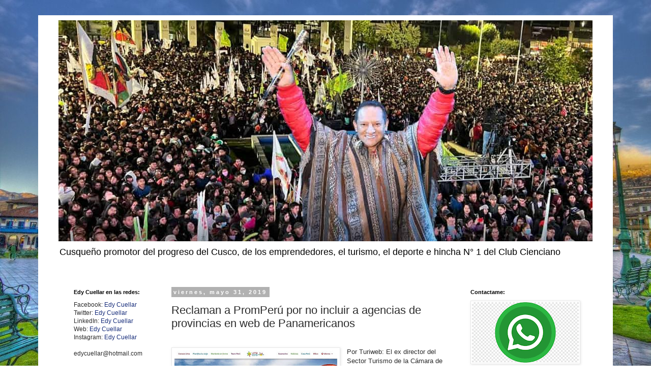

--- FILE ---
content_type: text/html; charset=UTF-8
request_url: https://www.edycuellar.com/2019/05/reclaman-promperu-por-no-incluir.html
body_size: 14702
content:
<!DOCTYPE html>
<html class='v2' dir='ltr' lang='es-419'>
<head>
<link href='https://www.blogger.com/static/v1/widgets/335934321-css_bundle_v2.css' rel='stylesheet' type='text/css'/>
<meta content='width=1100' name='viewport'/>
<meta content='text/html; charset=UTF-8' http-equiv='Content-Type'/>
<meta content='blogger' name='generator'/>
<link href='https://www.edycuellar.com/favicon.ico' rel='icon' type='image/x-icon'/>
<link href='https://www.edycuellar.com/2019/05/reclaman-promperu-por-no-incluir.html' rel='canonical'/>
<link rel="alternate" type="application/atom+xml" title="Edy Cuellar Margholt - Atom" href="https://www.edycuellar.com/feeds/posts/default" />
<link rel="alternate" type="application/rss+xml" title="Edy Cuellar Margholt - RSS" href="https://www.edycuellar.com/feeds/posts/default?alt=rss" />
<link rel="service.post" type="application/atom+xml" title="Edy Cuellar Margholt - Atom" href="https://www.blogger.com/feeds/6983640/posts/default" />

<link rel="alternate" type="application/atom+xml" title="Edy Cuellar Margholt - Atom" href="https://www.edycuellar.com/feeds/4952067780795664705/comments/default" />
<!--Can't find substitution for tag [blog.ieCssRetrofitLinks]-->
<link href='https://blogger.googleusercontent.com/img/b/R29vZ2xl/AVvXsEhVqXZrBRgvQxaSUl-UX3ohRC6zU0wiGcVD1ucej8xInREGVdM0SGXhD-XVvvm2NqwLK0RfeUtP3yeoKeM1tzDrhIWBYGrLBq5DCrsy1Bz-PXa2HBDx9ilj0NEUl-zdw-UjjT-0ug/s320/promperu-panamericanos-310519.jpg' rel='image_src'/>
<meta content='https://www.edycuellar.com/2019/05/reclaman-promperu-por-no-incluir.html' property='og:url'/>
<meta content='Reclaman a PromPerú por no incluir a agencias de provincias en web de Panamericanos' property='og:title'/>
<meta content='Licenciado en Administración de Empresas, Emprendedor de Negocios On-Line Promotor del Turismo al Perú CEO Agencia de Viajes Machu Picchu Travel' property='og:description'/>
<meta content='https://blogger.googleusercontent.com/img/b/R29vZ2xl/AVvXsEhVqXZrBRgvQxaSUl-UX3ohRC6zU0wiGcVD1ucej8xInREGVdM0SGXhD-XVvvm2NqwLK0RfeUtP3yeoKeM1tzDrhIWBYGrLBq5DCrsy1Bz-PXa2HBDx9ilj0NEUl-zdw-UjjT-0ug/w1200-h630-p-k-no-nu/promperu-panamericanos-310519.jpg' property='og:image'/>
<title>Edy Cuellar Margholt: Reclaman a PromPerú por no incluir a agencias de provincias en web de Panamericanos</title>
<style id='page-skin-1' type='text/css'><!--
/*
-----------------------------------------------
Blogger Template Style
Name:     Simple
Designer: Blogger
URL:      www.blogger.com
----------------------------------------------- */
/* Content
----------------------------------------------- */
body {
font: normal normal 12px 'Trebuchet MS', Trebuchet, Verdana, sans-serif;
color: #2c2c2c;
background: #ffffff url(//3.bp.blogspot.com/-anGkMZYjvk8/V4F7ye5OLHI/AAAAAAAACP8/BqygVCd6l9QQUd4imI6afjqXJL3hjM7ggCK4B/s0/cusco.jpg) repeat scroll top right;
padding: 0 0 0 0;
}
html body .region-inner {
min-width: 0;
max-width: 100%;
width: auto;
}
h2 {
font-size: 22px;
}
a:link {
text-decoration:none;
color: #162c7a;
}
a:visited {
text-decoration:none;
color: #737373;
}
a:hover {
text-decoration:underline;
color: #1434ff;
}
.body-fauxcolumn-outer .fauxcolumn-inner {
background: transparent none repeat scroll top left;
_background-image: none;
}
.body-fauxcolumn-outer .cap-top {
position: absolute;
z-index: 1;
height: 400px;
width: 100%;
}
.body-fauxcolumn-outer .cap-top .cap-left {
width: 100%;
background: transparent none repeat-x scroll top left;
_background-image: none;
}
.content-outer {
-moz-box-shadow: 0 0 0 rgba(0, 0, 0, .15);
-webkit-box-shadow: 0 0 0 rgba(0, 0, 0, .15);
-goog-ms-box-shadow: 0 0 0 #333333;
box-shadow: 0 0 0 rgba(0, 0, 0, .15);
margin-bottom: 1px;
}
.content-inner {
padding: 10px 40px;
}
.content-inner {
background-color: #ffffff;
}
/* Header
----------------------------------------------- */
.header-outer {
background: rgba(0, 0, 0, 0) none repeat-x scroll 0 -400px;
_background-image: none;
}
.Header h1 {
font: normal normal 40px 'Trebuchet MS',Trebuchet,Verdana,sans-serif;
color: #000000;
text-shadow: 0 0 0 rgba(0, 0, 0, .2);
}
.Header h1 a {
color: #000000;
}
.Header .description {
font-size: 18px;
color: #000000;
}
.header-inner .Header .titlewrapper {
padding: 22px 0;
}
.header-inner .Header .descriptionwrapper {
padding: 0 0;
}
/* Tabs
----------------------------------------------- */
.tabs-inner .section:first-child {
border-top: 0 solid #d6d6d6;
}
.tabs-inner .section:first-child ul {
margin-top: -1px;
border-top: 1px solid #d6d6d6;
border-left: 1px solid #d6d6d6;
border-right: 1px solid #d6d6d6;
}
.tabs-inner .widget ul {
background: rgba(0, 0, 0, 0) none repeat-x scroll 0 -800px;
_background-image: none;
border-bottom: 1px solid #d6d6d6;
margin-top: 0;
margin-left: -30px;
margin-right: -30px;
}
.tabs-inner .widget li a {
display: inline-block;
padding: .6em 1em;
font: normal normal 12px 'Trebuchet MS', Trebuchet, Verdana, sans-serif;
color: #000000;
border-left: 1px solid #ffffff;
border-right: 1px solid #d6d6d6;
}
.tabs-inner .widget li:first-child a {
border-left: none;
}
.tabs-inner .widget li.selected a, .tabs-inner .widget li a:hover {
color: #000000;
background-color: #e8e8e8;
text-decoration: none;
}
/* Columns
----------------------------------------------- */
.main-outer {
border-top: 0 solid rgba(0, 0, 0, 0);
}
.fauxcolumn-left-outer .fauxcolumn-inner {
border-right: 1px solid rgba(0, 0, 0, 0);
}
.fauxcolumn-right-outer .fauxcolumn-inner {
border-left: 1px solid rgba(0, 0, 0, 0);
}
/* Headings
----------------------------------------------- */
div.widget > h2,
div.widget h2.title {
margin: 0 0 1em 0;
font: normal bold 11px 'Trebuchet MS',Trebuchet,Verdana,sans-serif;
color: #000000;
}
/* Widgets
----------------------------------------------- */
.widget .zippy {
color: #898989;
text-shadow: 2px 2px 1px rgba(0, 0, 0, .1);
}
.widget .popular-posts ul {
list-style: none;
}
/* Posts
----------------------------------------------- */
h2.date-header {
font: normal bold 11px Arial, Tahoma, Helvetica, FreeSans, sans-serif;
}
.date-header span {
background-color: #b1b1b1;
color: #ffffff;
padding: 0.4em;
letter-spacing: 3px;
margin: inherit;
}
.main-inner {
padding-top: 35px;
padding-bottom: 65px;
}
.main-inner .column-center-inner {
padding: 0 0;
}
.main-inner .column-center-inner .section {
margin: 0 1em;
}
.post {
margin: 0 0 45px 0;
}
h3.post-title, .comments h4 {
font: normal normal 22px 'Trebuchet MS',Trebuchet,Verdana,sans-serif;
margin: .75em 0 0;
}
.post-body {
font-size: 110%;
line-height: 1.4;
position: relative;
}
.post-body img, .post-body .tr-caption-container, .Profile img, .Image img,
.BlogList .item-thumbnail img {
padding: 2px;
background: #ffffff;
border: 1px solid #e8e8e8;
-moz-box-shadow: 1px 1px 5px rgba(0, 0, 0, .1);
-webkit-box-shadow: 1px 1px 5px rgba(0, 0, 0, .1);
box-shadow: 1px 1px 5px rgba(0, 0, 0, .1);
}
.post-body img, .post-body .tr-caption-container {
padding: 5px;
}
.post-body .tr-caption-container {
color: #666666;
}
.post-body .tr-caption-container img {
padding: 0;
background: transparent;
border: none;
-moz-box-shadow: 0 0 0 rgba(0, 0, 0, .1);
-webkit-box-shadow: 0 0 0 rgba(0, 0, 0, .1);
box-shadow: 0 0 0 rgba(0, 0, 0, .1);
}
.post-header {
margin: 0 0 1.5em;
line-height: 1.6;
font-size: 90%;
}
.post-footer {
margin: 20px -2px 0;
padding: 5px 10px;
color: #2c2c2c;
background-color: #e8e8e8;
border-bottom: 1px solid #e8e8e8;
line-height: 1.6;
font-size: 90%;
}
#comments .comment-author {
padding-top: 1.5em;
border-top: 1px solid rgba(0, 0, 0, 0);
background-position: 0 1.5em;
}
#comments .comment-author:first-child {
padding-top: 0;
border-top: none;
}
.avatar-image-container {
margin: .2em 0 0;
}
#comments .avatar-image-container img {
border: 1px solid #e8e8e8;
}
/* Comments
----------------------------------------------- */
.comments .comments-content .icon.blog-author {
background-repeat: no-repeat;
background-image: url([data-uri]);
}
.comments .comments-content .loadmore a {
border-top: 1px solid #898989;
border-bottom: 1px solid #898989;
}
.comments .comment-thread.inline-thread {
background-color: #e8e8e8;
}
.comments .continue {
border-top: 2px solid #898989;
}
/* Accents
---------------------------------------------- */
.section-columns td.columns-cell {
border-left: 1px solid rgba(0, 0, 0, 0);
}
.blog-pager {
background: transparent url(https://resources.blogblog.com/blogblog/data/1kt/simple/paging_dot.png) repeat-x scroll top center;
}
.blog-pager-older-link, .home-link,
.blog-pager-newer-link {
background-color: #ffffff;
padding: 5px;
}
.footer-outer {
border-top: 1px dashed #bbbbbb;
}
/* Mobile
----------------------------------------------- */
body.mobile  {
background-size: auto;
}
.mobile .body-fauxcolumn-outer {
background: transparent none repeat scroll top left;
}
.mobile .body-fauxcolumn-outer .cap-top {
background-size: 100% auto;
}
.mobile .content-outer {
-webkit-box-shadow: 0 0 3px rgba(0, 0, 0, .15);
box-shadow: 0 0 3px rgba(0, 0, 0, .15);
}
.mobile .tabs-inner .widget ul {
margin-left: 0;
margin-right: 0;
}
.mobile .post {
margin: 0;
}
.mobile .main-inner .column-center-inner .section {
margin: 0;
}
.mobile .date-header span {
padding: 0.1em 10px;
margin: 0 -10px;
}
.mobile h3.post-title {
margin: 0;
}
.mobile .blog-pager {
background: transparent none no-repeat scroll top center;
}
.mobile .footer-outer {
border-top: none;
}
.mobile .main-inner, .mobile .footer-inner {
background-color: #ffffff;
}
.mobile-index-contents {
color: #2c2c2c;
}
.mobile-link-button {
background-color: #162c7a;
}
.mobile-link-button a:link, .mobile-link-button a:visited {
color: #ffffff;
}
.mobile .tabs-inner .section:first-child {
border-top: none;
}
.mobile .tabs-inner .PageList .widget-content {
background-color: #e8e8e8;
color: #000000;
border-top: 1px solid #d6d6d6;
border-bottom: 1px solid #d6d6d6;
}
.mobile .tabs-inner .PageList .widget-content .pagelist-arrow {
border-left: 1px solid #d6d6d6;
}

--></style>
<style id='template-skin-1' type='text/css'><!--
body {
min-width: 1130px;
}
.content-outer, .content-fauxcolumn-outer, .region-inner {
min-width: 1130px;
max-width: 1130px;
_width: 1130px;
}
.main-inner .columns {
padding-left: 210px;
padding-right: 270px;
}
.main-inner .fauxcolumn-center-outer {
left: 210px;
right: 270px;
/* IE6 does not respect left and right together */
_width: expression(this.parentNode.offsetWidth -
parseInt("210px") -
parseInt("270px") + 'px');
}
.main-inner .fauxcolumn-left-outer {
width: 210px;
}
.main-inner .fauxcolumn-right-outer {
width: 270px;
}
.main-inner .column-left-outer {
width: 210px;
right: 100%;
margin-left: -210px;
}
.main-inner .column-right-outer {
width: 270px;
margin-right: -270px;
}
#layout {
min-width: 0;
}
#layout .content-outer {
min-width: 0;
width: 800px;
}
#layout .region-inner {
min-width: 0;
width: auto;
}
body#layout div.add_widget {
padding: 8px;
}
body#layout div.add_widget a {
margin-left: 32px;
}
--></style>
<style>
    body {background-image:url(\/\/3.bp.blogspot.com\/-anGkMZYjvk8\/V4F7ye5OLHI\/AAAAAAAACP8\/BqygVCd6l9QQUd4imI6afjqXJL3hjM7ggCK4B\/s0\/cusco.jpg);}
    
@media (max-width: 200px) { body {background-image:url(\/\/3.bp.blogspot.com\/-anGkMZYjvk8\/V4F7ye5OLHI\/AAAAAAAACP8\/BqygVCd6l9QQUd4imI6afjqXJL3hjM7ggCK4B\/w200\/cusco.jpg);}}
@media (max-width: 400px) and (min-width: 201px) { body {background-image:url(\/\/3.bp.blogspot.com\/-anGkMZYjvk8\/V4F7ye5OLHI\/AAAAAAAACP8\/BqygVCd6l9QQUd4imI6afjqXJL3hjM7ggCK4B\/w400\/cusco.jpg);}}
@media (max-width: 800px) and (min-width: 401px) { body {background-image:url(\/\/3.bp.blogspot.com\/-anGkMZYjvk8\/V4F7ye5OLHI\/AAAAAAAACP8\/BqygVCd6l9QQUd4imI6afjqXJL3hjM7ggCK4B\/w800\/cusco.jpg);}}
@media (max-width: 1200px) and (min-width: 801px) { body {background-image:url(\/\/3.bp.blogspot.com\/-anGkMZYjvk8\/V4F7ye5OLHI\/AAAAAAAACP8\/BqygVCd6l9QQUd4imI6afjqXJL3hjM7ggCK4B\/w1200\/cusco.jpg);}}
/* Last tag covers anything over one higher than the previous max-size cap. */
@media (min-width: 1201px) { body {background-image:url(\/\/3.bp.blogspot.com\/-anGkMZYjvk8\/V4F7ye5OLHI\/AAAAAAAACP8\/BqygVCd6l9QQUd4imI6afjqXJL3hjM7ggCK4B\/w1600\/cusco.jpg);}}
  </style>
<link href='https://www.blogger.com/dyn-css/authorization.css?targetBlogID=6983640&amp;zx=a8e785b8-6dd3-4f01-94cf-0e93545d7261' media='none' onload='if(media!=&#39;all&#39;)media=&#39;all&#39;' rel='stylesheet'/><noscript><link href='https://www.blogger.com/dyn-css/authorization.css?targetBlogID=6983640&amp;zx=a8e785b8-6dd3-4f01-94cf-0e93545d7261' rel='stylesheet'/></noscript>
<meta name='google-adsense-platform-account' content='ca-host-pub-1556223355139109'/>
<meta name='google-adsense-platform-domain' content='blogspot.com'/>

</head>
<body class='loading variant-simplysimple'>
<div class='navbar no-items section' id='navbar' name='NavBar '>
</div>
<div class='body-fauxcolumns'>
<div class='fauxcolumn-outer body-fauxcolumn-outer'>
<div class='cap-top'>
<div class='cap-left'></div>
<div class='cap-right'></div>
</div>
<div class='fauxborder-left'>
<div class='fauxborder-right'></div>
<div class='fauxcolumn-inner'>
</div>
</div>
<div class='cap-bottom'>
<div class='cap-left'></div>
<div class='cap-right'></div>
</div>
</div>
</div>
<div class='content'>
<div class='content-fauxcolumns'>
<div class='fauxcolumn-outer content-fauxcolumn-outer'>
<div class='cap-top'>
<div class='cap-left'></div>
<div class='cap-right'></div>
</div>
<div class='fauxborder-left'>
<div class='fauxborder-right'></div>
<div class='fauxcolumn-inner'>
</div>
</div>
<div class='cap-bottom'>
<div class='cap-left'></div>
<div class='cap-right'></div>
</div>
</div>
</div>
<div class='content-outer'>
<div class='content-cap-top cap-top'>
<div class='cap-left'></div>
<div class='cap-right'></div>
</div>
<div class='fauxborder-left content-fauxborder-left'>
<div class='fauxborder-right content-fauxborder-right'></div>
<div class='content-inner'>
<header>
<div class='header-outer'>
<div class='header-cap-top cap-top'>
<div class='cap-left'></div>
<div class='cap-right'></div>
</div>
<div class='fauxborder-left header-fauxborder-left'>
<div class='fauxborder-right header-fauxborder-right'></div>
<div class='region-inner header-inner'>
<div class='header section' id='header' name='Encabezado'><div class='widget Header' data-version='1' id='Header1'>
<div id='header-inner'>
<a href='https://www.edycuellar.com/' style='display: block'>
<img alt='Edy Cuellar Margholt' height='435px; ' id='Header1_headerimg' src='https://blogger.googleusercontent.com/img/a/AVvXsEia-UyZInDZ9Sv4g_lKwto-oSSGFAoRf1ITt2UaFM6_JaDSkodceigqnr8imP50deuEoo7pMxS7vkR6fu6PAuPC39iTcSN0T_Y6sSCPo6gcOYSS_rVyBcHF89KOpUeEaRjNB56A3A2bG_bR8UHIe8_Qb8_6Ht9Bwg3JLhbSoUxgfGuPQTf2tkG8DA=s1280' style='display: block' width='1280px; '/>
</a>
<div class='descriptionwrapper'>
<p class='description'><span>Cusqueño promotor del progreso del Cusco, de los emprendedores, el turismo, el deporte e hincha N&#176; 1 del Club Cienciano</span></p>
</div>
</div>
</div></div>
</div>
</div>
<div class='header-cap-bottom cap-bottom'>
<div class='cap-left'></div>
<div class='cap-right'></div>
</div>
</div>
</header>
<div class='tabs-outer'>
<div class='tabs-cap-top cap-top'>
<div class='cap-left'></div>
<div class='cap-right'></div>
</div>
<div class='fauxborder-left tabs-fauxborder-left'>
<div class='fauxborder-right tabs-fauxborder-right'></div>
<div class='region-inner tabs-inner'>
<div class='tabs no-items section' id='crosscol' name='Todas las columnas'></div>
<div class='tabs no-items section' id='crosscol-overflow' name='Cross-Column 2'></div>
</div>
</div>
<div class='tabs-cap-bottom cap-bottom'>
<div class='cap-left'></div>
<div class='cap-right'></div>
</div>
</div>
<div class='main-outer'>
<div class='main-cap-top cap-top'>
<div class='cap-left'></div>
<div class='cap-right'></div>
</div>
<div class='fauxborder-left main-fauxborder-left'>
<div class='fauxborder-right main-fauxborder-right'></div>
<div class='region-inner main-inner'>
<div class='columns fauxcolumns'>
<div class='fauxcolumn-outer fauxcolumn-center-outer'>
<div class='cap-top'>
<div class='cap-left'></div>
<div class='cap-right'></div>
</div>
<div class='fauxborder-left'>
<div class='fauxborder-right'></div>
<div class='fauxcolumn-inner'>
</div>
</div>
<div class='cap-bottom'>
<div class='cap-left'></div>
<div class='cap-right'></div>
</div>
</div>
<div class='fauxcolumn-outer fauxcolumn-left-outer'>
<div class='cap-top'>
<div class='cap-left'></div>
<div class='cap-right'></div>
</div>
<div class='fauxborder-left'>
<div class='fauxborder-right'></div>
<div class='fauxcolumn-inner'>
</div>
</div>
<div class='cap-bottom'>
<div class='cap-left'></div>
<div class='cap-right'></div>
</div>
</div>
<div class='fauxcolumn-outer fauxcolumn-right-outer'>
<div class='cap-top'>
<div class='cap-left'></div>
<div class='cap-right'></div>
</div>
<div class='fauxborder-left'>
<div class='fauxborder-right'></div>
<div class='fauxcolumn-inner'>
</div>
</div>
<div class='cap-bottom'>
<div class='cap-left'></div>
<div class='cap-right'></div>
</div>
</div>
<!-- corrects IE6 width calculation -->
<div class='columns-inner'>
<div class='column-center-outer'>
<div class='column-center-inner'>
<div class='main section' id='main' name='Principal'><div class='widget Blog' data-version='1' id='Blog1'>
<div class='blog-posts hfeed'>

          <div class="date-outer">
        
<h2 class='date-header'><span>viernes, mayo 31, 2019</span></h2>

          <div class="date-posts">
        
<div class='post-outer'>
<div class='post hentry uncustomized-post-template' itemprop='blogPost' itemscope='itemscope' itemtype='http://schema.org/BlogPosting'>
<meta content='https://blogger.googleusercontent.com/img/b/R29vZ2xl/AVvXsEhVqXZrBRgvQxaSUl-UX3ohRC6zU0wiGcVD1ucej8xInREGVdM0SGXhD-XVvvm2NqwLK0RfeUtP3yeoKeM1tzDrhIWBYGrLBq5DCrsy1Bz-PXa2HBDx9ilj0NEUl-zdw-UjjT-0ug/s320/promperu-panamericanos-310519.jpg' itemprop='image_url'/>
<meta content='6983640' itemprop='blogId'/>
<meta content='4952067780795664705' itemprop='postId'/>
<a name='4952067780795664705'></a>
<h3 class='post-title entry-title' itemprop='name'>
Reclaman a PromPerú por no incluir a agencias de provincias en web de Panamericanos
</h3>
<div class='post-header'>
<div class='post-header-line-1'></div>
</div>
<div class='post-body entry-content' id='post-body-4952067780795664705' itemprop='description articleBody'>
<br />
<a href="https://blogger.googleusercontent.com/img/b/R29vZ2xl/AVvXsEhVqXZrBRgvQxaSUl-UX3ohRC6zU0wiGcVD1ucej8xInREGVdM0SGXhD-XVvvm2NqwLK0RfeUtP3yeoKeM1tzDrhIWBYGrLBq5DCrsy1Bz-PXa2HBDx9ilj0NEUl-zdw-UjjT-0ug/s1600/promperu-panamericanos-310519.jpg" imageanchor="1" style="clear: left; float: left; margin-bottom: 1em; margin-right: 1em;"><img border="0" data-original-height="600" data-original-width="900" height="213" src="https://blogger.googleusercontent.com/img/b/R29vZ2xl/AVvXsEhVqXZrBRgvQxaSUl-UX3ohRC6zU0wiGcVD1ucej8xInREGVdM0SGXhD-XVvvm2NqwLK0RfeUtP3yeoKeM1tzDrhIWBYGrLBq5DCrsy1Bz-PXa2HBDx9ilj0NEUl-zdw-UjjT-0ug/s320/promperu-panamericanos-310519.jpg" width="320" /></a>Por Turiweb: El ex director del Sector Turismo de la Cámara de Comercio del Cusco, <b>Edy Cuellar</b>, lamentó que PromPerú no haya considerado a las agencias de viajes y operadores de turismo de provincias en la campaña que ha lanzado con motivo de los próximos Juegos Panamericanos y Parapanamericanos Lima 2019.<br />
<br />
A través de las redes sociales, el empresario cusqueño reclamó al organismo estatal por no incluir a las empresas regionales en la página web de viajes creada especialmente para dichos eventos deportivos, donde se promocionan más de 50 paquetes turísticos solo de agencias asociadas a gremios como Apavit, Apotur y Asotur, cuyas ventas llegarían a US$ 100 millones.<br />
<br />
Como se sabe, en el marco de los Panamericanos y Parapanamericanos, PromPerú lanzó recientemente un sitio web (<a href="https://www.peru.travel/lima2019/es/planifica-tu-viaje.html">https://www.peru.travel/lima2019/es/planifica-tu-viaje.html</a>) dirigido a los deportistas, asistentes internacionales al evento y público en general, con información de los principales atractivos turísticos peruanos y ofertas de viaje.<br />
<br />
Según informó PromPerú: &#8220;Los paquetes turísticos incluidos en la página han sido coordinados con la Asociación Peruana de Agencias de Viaje y Turismo (Apavit), la Asociación Peruana de Operadores de Turismo Receptivo e Interno (Apotur) y la Asociación de Operadores de Turismo Receptivo del Perú y Turismo Especializado (Asotur), a través de operadores asociados&#8221;.<br />
<br />
Al respecto, Edy Cuellar, dueño de la agencia <a href="https://www.machupicchu.com.pe/" target="_blank">Machu Picchu</a> Travel, hizo pública su denuncia con el siguiente mensaje: &#8220;&#191;Por qué solo pueden ofertar sus paquetes 23 agencias de viajes socias de Apavit, Apotur y Asotur? &#191;Y las demás agencias del Perú? PromPerú es de todos los peruanos, estamos hablando de casi 100 millones de dólares en ventas que se llevaría un grupito de amigos. &#161;Eso siempre pasa con todos los eventos que promociona PromPerú y que lo hace con la plata de todos los peruanos! &#161;No a los preferidos de Lima, los empresarios del interior del país tenemos también derecho!&#8221;.<br />
<br />
Cabe señalar que el reclamo de Cuellar Margholt ha generado numerosas críticas y comentarios desfavorables en contra de PromPerú, por lo que se espera que dicha institución haga una pronta aclaración sobre este tema.<br />
<br />
Ver artículo original en el portal Turiweb: <br />
https://www.turiweb.pe/reclaman-a-promperu-por-no-incluir-a-agencias-de-provincias-en-web-de-panamericanos/<br />
<br />
Ver denuncia:<br />
<a href="https://www.facebook.com/edycuellar/posts/10216538587512074">https://www.facebook.com/edycuellar/posts/10216538587512074</a><br />
<br />
<div class="separator" style="clear: both; text-align: center;">
<a href="https://blogger.googleusercontent.com/img/b/R29vZ2xl/AVvXsEiRjAAOc2x8_1AKRp_xYXStJQ1eQJjWF1dK41KCaqFlp_G0oyQYm0gNiC1KBcdrOFA1iBgDFF5lOoHGJqV8mvthAiWxtisekas53D_wXo2elP8XbVxNuv-9fY5pXjcHogjWAUwVjw/s1600/denuncia+promperu+panamericanos.jpg" imageanchor="1" style="margin-left: 1em; margin-right: 1em;"><img border="0" data-original-height="846" data-original-width="514" height="320" src="https://blogger.googleusercontent.com/img/b/R29vZ2xl/AVvXsEiRjAAOc2x8_1AKRp_xYXStJQ1eQJjWF1dK41KCaqFlp_G0oyQYm0gNiC1KBcdrOFA1iBgDFF5lOoHGJqV8mvthAiWxtisekas53D_wXo2elP8XbVxNuv-9fY5pXjcHogjWAUwVjw/s320/denuncia+promperu+panamericanos.jpg" width="194" /></a></div>
<br />
<br />
<br />
<div style='clear: both;'></div>
</div>
<div class='post-footer'>
<div class='post-footer-line post-footer-line-1'>
<span class='post-author vcard'>
Posted by
<span class='fn' itemprop='author' itemscope='itemscope' itemtype='http://schema.org/Person'>
<span itemprop='name'>Redacción</span>
</span>
</span>
<span class='post-timestamp'>
at
<meta content='https://www.edycuellar.com/2019/05/reclaman-promperu-por-no-incluir.html' itemprop='url'/>
<a class='timestamp-link' href='https://www.edycuellar.com/2019/05/reclaman-promperu-por-no-incluir.html' rel='bookmark' title='permanent link'><abbr class='published' itemprop='datePublished' title='2019-05-31T21:13:00-07:00'>9:13 p.m.</abbr></a>
</span>
<span class='post-comment-link'>
</span>
<span class='post-icons'>
</span>
<div class='post-share-buttons goog-inline-block'>
<a class='goog-inline-block share-button sb-email' href='https://www.blogger.com/share-post.g?blogID=6983640&postID=4952067780795664705&target=email' target='_blank' title='Enviar esto por correo electrónico'><span class='share-button-link-text'>Enviar esto por correo electrónico</span></a><a class='goog-inline-block share-button sb-blog' href='https://www.blogger.com/share-post.g?blogID=6983640&postID=4952067780795664705&target=blog' onclick='window.open(this.href, "_blank", "height=270,width=475"); return false;' target='_blank' title='BlogThis!'><span class='share-button-link-text'>BlogThis!</span></a><a class='goog-inline-block share-button sb-twitter' href='https://www.blogger.com/share-post.g?blogID=6983640&postID=4952067780795664705&target=twitter' target='_blank' title='Compartir en X'><span class='share-button-link-text'>Compartir en X</span></a><a class='goog-inline-block share-button sb-facebook' href='https://www.blogger.com/share-post.g?blogID=6983640&postID=4952067780795664705&target=facebook' onclick='window.open(this.href, "_blank", "height=430,width=640"); return false;' target='_blank' title='Compartir en Facebook'><span class='share-button-link-text'>Compartir en Facebook</span></a><a class='goog-inline-block share-button sb-pinterest' href='https://www.blogger.com/share-post.g?blogID=6983640&postID=4952067780795664705&target=pinterest' target='_blank' title='Compartir en Pinterest'><span class='share-button-link-text'>Compartir en Pinterest</span></a>
</div>
</div>
<div class='post-footer-line post-footer-line-2'>
<span class='post-labels'>
</span>
</div>
<div class='post-footer-line post-footer-line-3'>
<span class='post-location'>
</span>
</div>
</div>
</div>
<div class='comments' id='comments'>
<a name='comments'></a>
<h4>No hay comentarios.:</h4>
<div id='Blog1_comments-block-wrapper'>
<dl class='avatar-comment-indent' id='comments-block'>
</dl>
</div>
<p class='comment-footer'>
<a href='https://www.blogger.com/comment/fullpage/post/6983640/4952067780795664705' onclick=''>Publicar un comentario</a>
</p>
</div>
</div>

        </div></div>
      
</div>
<div class='blog-pager' id='blog-pager'>
<span id='blog-pager-newer-link'>
<a class='blog-pager-newer-link' href='https://www.edycuellar.com/2019/12/mi-apoyo-total-la-construccion-del.html' id='Blog1_blog-pager-newer-link' title='Entrada más reciente'>Entrada más reciente</a>
</span>
<span id='blog-pager-older-link'>
<a class='blog-pager-older-link' href='https://www.edycuellar.com/2017/11/cienciano-quedo-tercero-pero-nos-estan.html' id='Blog1_blog-pager-older-link' title='Entrada antigua'>Entrada antigua</a>
</span>
<a class='home-link' href='https://www.edycuellar.com/'>Página Principal</a>
</div>
<div class='clear'></div>
<div class='post-feeds'>
<div class='feed-links'>
Suscribirse a:
<a class='feed-link' href='https://www.edycuellar.com/feeds/4952067780795664705/comments/default' target='_blank' type='application/atom+xml'>Comentarios de la entrada (Atom)</a>
</div>
</div>
</div></div>
</div>
</div>
<div class='column-left-outer'>
<div class='column-left-inner'>
<aside>
<div class='sidebar section' id='sidebar-left-1'><div class='widget Text' data-version='1' id='Text1'>
<h2 class='title'>Edy Cuellar en las redes:</h2>
<div class='widget-content'>
Facebook: <a href="https://www.facebook.com/edycuellarmargol">Edy Cuellar</a><br />
<div>Twitter: <a href="https://twitter.com/edycuellar">Edy Cuellar</a></div><div>LinkedIn: <a href="https://www.linkedin.com/in/edycuellar/">Edy Cuellar</a></div><div>Web: <a href="https://www.edycuellar.com/">Edy Cuellar</a></div><div>Instagram: <a href="https://www.instagram.com/edycuellarm/">Edy Cuellar</a><br /></div>
<br />edycuellar@hotmail.com <br />
</div>
<div class='clear'></div>
</div><div class='widget BlogArchive' data-version='1' id='BlogArchive1'>
<h2>Archivo del Blog</h2>
<div class='widget-content'>
<div id='ArchiveList'>
<div id='BlogArchive1_ArchiveList'>
<ul class='hierarchy'>
<li class='archivedate collapsed'>
<a class='toggle' href='javascript:void(0)'>
<span class='zippy'>

        &#9658;&#160;
      
</span>
</a>
<a class='post-count-link' href='https://www.edycuellar.com/2025/'>
2025
</a>
<span class='post-count' dir='ltr'>(3)</span>
<ul class='hierarchy'>
<li class='archivedate collapsed'>
<a class='toggle' href='javascript:void(0)'>
<span class='zippy'>

        &#9658;&#160;
      
</span>
</a>
<a class='post-count-link' href='https://www.edycuellar.com/2025/08/'>
agosto
</a>
<span class='post-count' dir='ltr'>(1)</span>
</li>
</ul>
<ul class='hierarchy'>
<li class='archivedate collapsed'>
<a class='toggle' href='javascript:void(0)'>
<span class='zippy'>

        &#9658;&#160;
      
</span>
</a>
<a class='post-count-link' href='https://www.edycuellar.com/2025/05/'>
mayo
</a>
<span class='post-count' dir='ltr'>(1)</span>
</li>
</ul>
<ul class='hierarchy'>
<li class='archivedate collapsed'>
<a class='toggle' href='javascript:void(0)'>
<span class='zippy'>

        &#9658;&#160;
      
</span>
</a>
<a class='post-count-link' href='https://www.edycuellar.com/2025/04/'>
abril
</a>
<span class='post-count' dir='ltr'>(1)</span>
</li>
</ul>
</li>
</ul>
<ul class='hierarchy'>
<li class='archivedate collapsed'>
<a class='toggle' href='javascript:void(0)'>
<span class='zippy'>

        &#9658;&#160;
      
</span>
</a>
<a class='post-count-link' href='https://www.edycuellar.com/2024/'>
2024
</a>
<span class='post-count' dir='ltr'>(3)</span>
<ul class='hierarchy'>
<li class='archivedate collapsed'>
<a class='toggle' href='javascript:void(0)'>
<span class='zippy'>

        &#9658;&#160;
      
</span>
</a>
<a class='post-count-link' href='https://www.edycuellar.com/2024/06/'>
junio
</a>
<span class='post-count' dir='ltr'>(1)</span>
</li>
</ul>
<ul class='hierarchy'>
<li class='archivedate collapsed'>
<a class='toggle' href='javascript:void(0)'>
<span class='zippy'>

        &#9658;&#160;
      
</span>
</a>
<a class='post-count-link' href='https://www.edycuellar.com/2024/03/'>
marzo
</a>
<span class='post-count' dir='ltr'>(1)</span>
</li>
</ul>
<ul class='hierarchy'>
<li class='archivedate collapsed'>
<a class='toggle' href='javascript:void(0)'>
<span class='zippy'>

        &#9658;&#160;
      
</span>
</a>
<a class='post-count-link' href='https://www.edycuellar.com/2024/02/'>
febrero
</a>
<span class='post-count' dir='ltr'>(1)</span>
</li>
</ul>
</li>
</ul>
<ul class='hierarchy'>
<li class='archivedate collapsed'>
<a class='toggle' href='javascript:void(0)'>
<span class='zippy'>

        &#9658;&#160;
      
</span>
</a>
<a class='post-count-link' href='https://www.edycuellar.com/2023/'>
2023
</a>
<span class='post-count' dir='ltr'>(1)</span>
<ul class='hierarchy'>
<li class='archivedate collapsed'>
<a class='toggle' href='javascript:void(0)'>
<span class='zippy'>

        &#9658;&#160;
      
</span>
</a>
<a class='post-count-link' href='https://www.edycuellar.com/2023/11/'>
noviembre
</a>
<span class='post-count' dir='ltr'>(1)</span>
</li>
</ul>
</li>
</ul>
<ul class='hierarchy'>
<li class='archivedate collapsed'>
<a class='toggle' href='javascript:void(0)'>
<span class='zippy'>

        &#9658;&#160;
      
</span>
</a>
<a class='post-count-link' href='https://www.edycuellar.com/2022/'>
2022
</a>
<span class='post-count' dir='ltr'>(1)</span>
<ul class='hierarchy'>
<li class='archivedate collapsed'>
<a class='toggle' href='javascript:void(0)'>
<span class='zippy'>

        &#9658;&#160;
      
</span>
</a>
<a class='post-count-link' href='https://www.edycuellar.com/2022/12/'>
diciembre
</a>
<span class='post-count' dir='ltr'>(1)</span>
</li>
</ul>
</li>
</ul>
<ul class='hierarchy'>
<li class='archivedate collapsed'>
<a class='toggle' href='javascript:void(0)'>
<span class='zippy'>

        &#9658;&#160;
      
</span>
</a>
<a class='post-count-link' href='https://www.edycuellar.com/2021/'>
2021
</a>
<span class='post-count' dir='ltr'>(6)</span>
<ul class='hierarchy'>
<li class='archivedate collapsed'>
<a class='toggle' href='javascript:void(0)'>
<span class='zippy'>

        &#9658;&#160;
      
</span>
</a>
<a class='post-count-link' href='https://www.edycuellar.com/2021/12/'>
diciembre
</a>
<span class='post-count' dir='ltr'>(1)</span>
</li>
</ul>
<ul class='hierarchy'>
<li class='archivedate collapsed'>
<a class='toggle' href='javascript:void(0)'>
<span class='zippy'>

        &#9658;&#160;
      
</span>
</a>
<a class='post-count-link' href='https://www.edycuellar.com/2021/09/'>
septiembre
</a>
<span class='post-count' dir='ltr'>(1)</span>
</li>
</ul>
<ul class='hierarchy'>
<li class='archivedate collapsed'>
<a class='toggle' href='javascript:void(0)'>
<span class='zippy'>

        &#9658;&#160;
      
</span>
</a>
<a class='post-count-link' href='https://www.edycuellar.com/2021/08/'>
agosto
</a>
<span class='post-count' dir='ltr'>(1)</span>
</li>
</ul>
<ul class='hierarchy'>
<li class='archivedate collapsed'>
<a class='toggle' href='javascript:void(0)'>
<span class='zippy'>

        &#9658;&#160;
      
</span>
</a>
<a class='post-count-link' href='https://www.edycuellar.com/2021/05/'>
mayo
</a>
<span class='post-count' dir='ltr'>(1)</span>
</li>
</ul>
<ul class='hierarchy'>
<li class='archivedate collapsed'>
<a class='toggle' href='javascript:void(0)'>
<span class='zippy'>

        &#9658;&#160;
      
</span>
</a>
<a class='post-count-link' href='https://www.edycuellar.com/2021/02/'>
febrero
</a>
<span class='post-count' dir='ltr'>(1)</span>
</li>
</ul>
<ul class='hierarchy'>
<li class='archivedate collapsed'>
<a class='toggle' href='javascript:void(0)'>
<span class='zippy'>

        &#9658;&#160;
      
</span>
</a>
<a class='post-count-link' href='https://www.edycuellar.com/2021/01/'>
enero
</a>
<span class='post-count' dir='ltr'>(1)</span>
</li>
</ul>
</li>
</ul>
<ul class='hierarchy'>
<li class='archivedate collapsed'>
<a class='toggle' href='javascript:void(0)'>
<span class='zippy'>

        &#9658;&#160;
      
</span>
</a>
<a class='post-count-link' href='https://www.edycuellar.com/2020/'>
2020
</a>
<span class='post-count' dir='ltr'>(4)</span>
<ul class='hierarchy'>
<li class='archivedate collapsed'>
<a class='toggle' href='javascript:void(0)'>
<span class='zippy'>

        &#9658;&#160;
      
</span>
</a>
<a class='post-count-link' href='https://www.edycuellar.com/2020/10/'>
octubre
</a>
<span class='post-count' dir='ltr'>(1)</span>
</li>
</ul>
<ul class='hierarchy'>
<li class='archivedate collapsed'>
<a class='toggle' href='javascript:void(0)'>
<span class='zippy'>

        &#9658;&#160;
      
</span>
</a>
<a class='post-count-link' href='https://www.edycuellar.com/2020/06/'>
junio
</a>
<span class='post-count' dir='ltr'>(1)</span>
</li>
</ul>
<ul class='hierarchy'>
<li class='archivedate collapsed'>
<a class='toggle' href='javascript:void(0)'>
<span class='zippy'>

        &#9658;&#160;
      
</span>
</a>
<a class='post-count-link' href='https://www.edycuellar.com/2020/05/'>
mayo
</a>
<span class='post-count' dir='ltr'>(1)</span>
</li>
</ul>
<ul class='hierarchy'>
<li class='archivedate collapsed'>
<a class='toggle' href='javascript:void(0)'>
<span class='zippy'>

        &#9658;&#160;
      
</span>
</a>
<a class='post-count-link' href='https://www.edycuellar.com/2020/01/'>
enero
</a>
<span class='post-count' dir='ltr'>(1)</span>
</li>
</ul>
</li>
</ul>
<ul class='hierarchy'>
<li class='archivedate expanded'>
<a class='toggle' href='javascript:void(0)'>
<span class='zippy toggle-open'>

        &#9660;&#160;
      
</span>
</a>
<a class='post-count-link' href='https://www.edycuellar.com/2019/'>
2019
</a>
<span class='post-count' dir='ltr'>(2)</span>
<ul class='hierarchy'>
<li class='archivedate collapsed'>
<a class='toggle' href='javascript:void(0)'>
<span class='zippy'>

        &#9658;&#160;
      
</span>
</a>
<a class='post-count-link' href='https://www.edycuellar.com/2019/12/'>
diciembre
</a>
<span class='post-count' dir='ltr'>(1)</span>
</li>
</ul>
<ul class='hierarchy'>
<li class='archivedate expanded'>
<a class='toggle' href='javascript:void(0)'>
<span class='zippy toggle-open'>

        &#9660;&#160;
      
</span>
</a>
<a class='post-count-link' href='https://www.edycuellar.com/2019/05/'>
mayo
</a>
<span class='post-count' dir='ltr'>(1)</span>
<ul class='posts'>
<li><a href='https://www.edycuellar.com/2019/05/reclaman-promperu-por-no-incluir.html'>Reclaman a PromPerú por no incluir a agencias de p...</a></li>
</ul>
</li>
</ul>
</li>
</ul>
<ul class='hierarchy'>
<li class='archivedate collapsed'>
<a class='toggle' href='javascript:void(0)'>
<span class='zippy'>

        &#9658;&#160;
      
</span>
</a>
<a class='post-count-link' href='https://www.edycuellar.com/2017/'>
2017
</a>
<span class='post-count' dir='ltr'>(1)</span>
<ul class='hierarchy'>
<li class='archivedate collapsed'>
<a class='toggle' href='javascript:void(0)'>
<span class='zippy'>

        &#9658;&#160;
      
</span>
</a>
<a class='post-count-link' href='https://www.edycuellar.com/2017/11/'>
noviembre
</a>
<span class='post-count' dir='ltr'>(1)</span>
</li>
</ul>
</li>
</ul>
<ul class='hierarchy'>
<li class='archivedate collapsed'>
<a class='toggle' href='javascript:void(0)'>
<span class='zippy'>

        &#9658;&#160;
      
</span>
</a>
<a class='post-count-link' href='https://www.edycuellar.com/2016/'>
2016
</a>
<span class='post-count' dir='ltr'>(1)</span>
<ul class='hierarchy'>
<li class='archivedate collapsed'>
<a class='toggle' href='javascript:void(0)'>
<span class='zippy'>

        &#9658;&#160;
      
</span>
</a>
<a class='post-count-link' href='https://www.edycuellar.com/2016/03/'>
marzo
</a>
<span class='post-count' dir='ltr'>(1)</span>
</li>
</ul>
</li>
</ul>
<ul class='hierarchy'>
<li class='archivedate collapsed'>
<a class='toggle' href='javascript:void(0)'>
<span class='zippy'>

        &#9658;&#160;
      
</span>
</a>
<a class='post-count-link' href='https://www.edycuellar.com/2015/'>
2015
</a>
<span class='post-count' dir='ltr'>(2)</span>
<ul class='hierarchy'>
<li class='archivedate collapsed'>
<a class='toggle' href='javascript:void(0)'>
<span class='zippy'>

        &#9658;&#160;
      
</span>
</a>
<a class='post-count-link' href='https://www.edycuellar.com/2015/04/'>
abril
</a>
<span class='post-count' dir='ltr'>(1)</span>
</li>
</ul>
<ul class='hierarchy'>
<li class='archivedate collapsed'>
<a class='toggle' href='javascript:void(0)'>
<span class='zippy'>

        &#9658;&#160;
      
</span>
</a>
<a class='post-count-link' href='https://www.edycuellar.com/2015/02/'>
febrero
</a>
<span class='post-count' dir='ltr'>(1)</span>
</li>
</ul>
</li>
</ul>
<ul class='hierarchy'>
<li class='archivedate collapsed'>
<a class='toggle' href='javascript:void(0)'>
<span class='zippy'>

        &#9658;&#160;
      
</span>
</a>
<a class='post-count-link' href='https://www.edycuellar.com/2014/'>
2014
</a>
<span class='post-count' dir='ltr'>(7)</span>
<ul class='hierarchy'>
<li class='archivedate collapsed'>
<a class='toggle' href='javascript:void(0)'>
<span class='zippy'>

        &#9658;&#160;
      
</span>
</a>
<a class='post-count-link' href='https://www.edycuellar.com/2014/11/'>
noviembre
</a>
<span class='post-count' dir='ltr'>(1)</span>
</li>
</ul>
<ul class='hierarchy'>
<li class='archivedate collapsed'>
<a class='toggle' href='javascript:void(0)'>
<span class='zippy'>

        &#9658;&#160;
      
</span>
</a>
<a class='post-count-link' href='https://www.edycuellar.com/2014/08/'>
agosto
</a>
<span class='post-count' dir='ltr'>(1)</span>
</li>
</ul>
<ul class='hierarchy'>
<li class='archivedate collapsed'>
<a class='toggle' href='javascript:void(0)'>
<span class='zippy'>

        &#9658;&#160;
      
</span>
</a>
<a class='post-count-link' href='https://www.edycuellar.com/2014/04/'>
abril
</a>
<span class='post-count' dir='ltr'>(1)</span>
</li>
</ul>
<ul class='hierarchy'>
<li class='archivedate collapsed'>
<a class='toggle' href='javascript:void(0)'>
<span class='zippy'>

        &#9658;&#160;
      
</span>
</a>
<a class='post-count-link' href='https://www.edycuellar.com/2014/03/'>
marzo
</a>
<span class='post-count' dir='ltr'>(2)</span>
</li>
</ul>
<ul class='hierarchy'>
<li class='archivedate collapsed'>
<a class='toggle' href='javascript:void(0)'>
<span class='zippy'>

        &#9658;&#160;
      
</span>
</a>
<a class='post-count-link' href='https://www.edycuellar.com/2014/02/'>
febrero
</a>
<span class='post-count' dir='ltr'>(1)</span>
</li>
</ul>
<ul class='hierarchy'>
<li class='archivedate collapsed'>
<a class='toggle' href='javascript:void(0)'>
<span class='zippy'>

        &#9658;&#160;
      
</span>
</a>
<a class='post-count-link' href='https://www.edycuellar.com/2014/01/'>
enero
</a>
<span class='post-count' dir='ltr'>(1)</span>
</li>
</ul>
</li>
</ul>
<ul class='hierarchy'>
<li class='archivedate collapsed'>
<a class='toggle' href='javascript:void(0)'>
<span class='zippy'>

        &#9658;&#160;
      
</span>
</a>
<a class='post-count-link' href='https://www.edycuellar.com/2013/'>
2013
</a>
<span class='post-count' dir='ltr'>(3)</span>
<ul class='hierarchy'>
<li class='archivedate collapsed'>
<a class='toggle' href='javascript:void(0)'>
<span class='zippy'>

        &#9658;&#160;
      
</span>
</a>
<a class='post-count-link' href='https://www.edycuellar.com/2013/07/'>
julio
</a>
<span class='post-count' dir='ltr'>(3)</span>
</li>
</ul>
</li>
</ul>
<ul class='hierarchy'>
<li class='archivedate collapsed'>
<a class='toggle' href='javascript:void(0)'>
<span class='zippy'>

        &#9658;&#160;
      
</span>
</a>
<a class='post-count-link' href='https://www.edycuellar.com/2012/'>
2012
</a>
<span class='post-count' dir='ltr'>(1)</span>
<ul class='hierarchy'>
<li class='archivedate collapsed'>
<a class='toggle' href='javascript:void(0)'>
<span class='zippy'>

        &#9658;&#160;
      
</span>
</a>
<a class='post-count-link' href='https://www.edycuellar.com/2012/05/'>
mayo
</a>
<span class='post-count' dir='ltr'>(1)</span>
</li>
</ul>
</li>
</ul>
<ul class='hierarchy'>
<li class='archivedate collapsed'>
<a class='toggle' href='javascript:void(0)'>
<span class='zippy'>

        &#9658;&#160;
      
</span>
</a>
<a class='post-count-link' href='https://www.edycuellar.com/2011/'>
2011
</a>
<span class='post-count' dir='ltr'>(1)</span>
<ul class='hierarchy'>
<li class='archivedate collapsed'>
<a class='toggle' href='javascript:void(0)'>
<span class='zippy'>

        &#9658;&#160;
      
</span>
</a>
<a class='post-count-link' href='https://www.edycuellar.com/2011/03/'>
marzo
</a>
<span class='post-count' dir='ltr'>(1)</span>
</li>
</ul>
</li>
</ul>
<ul class='hierarchy'>
<li class='archivedate collapsed'>
<a class='toggle' href='javascript:void(0)'>
<span class='zippy'>

        &#9658;&#160;
      
</span>
</a>
<a class='post-count-link' href='https://www.edycuellar.com/2005/'>
2005
</a>
<span class='post-count' dir='ltr'>(1)</span>
<ul class='hierarchy'>
<li class='archivedate collapsed'>
<a class='toggle' href='javascript:void(0)'>
<span class='zippy'>

        &#9658;&#160;
      
</span>
</a>
<a class='post-count-link' href='https://www.edycuellar.com/2005/01/'>
enero
</a>
<span class='post-count' dir='ltr'>(1)</span>
</li>
</ul>
</li>
</ul>
<ul class='hierarchy'>
<li class='archivedate collapsed'>
<a class='toggle' href='javascript:void(0)'>
<span class='zippy'>

        &#9658;&#160;
      
</span>
</a>
<a class='post-count-link' href='https://www.edycuellar.com/2004/'>
2004
</a>
<span class='post-count' dir='ltr'>(2)</span>
<ul class='hierarchy'>
<li class='archivedate collapsed'>
<a class='toggle' href='javascript:void(0)'>
<span class='zippy'>

        &#9658;&#160;
      
</span>
</a>
<a class='post-count-link' href='https://www.edycuellar.com/2004/11/'>
noviembre
</a>
<span class='post-count' dir='ltr'>(1)</span>
</li>
</ul>
<ul class='hierarchy'>
<li class='archivedate collapsed'>
<a class='toggle' href='javascript:void(0)'>
<span class='zippy'>

        &#9658;&#160;
      
</span>
</a>
<a class='post-count-link' href='https://www.edycuellar.com/2004/05/'>
mayo
</a>
<span class='post-count' dir='ltr'>(1)</span>
</li>
</ul>
</li>
</ul>
</div>
</div>
<div class='clear'></div>
</div>
</div><div class='widget LinkList' data-version='1' id='LinkList1'>
<h2>Enlaces</h2>
<div class='widget-content'>
<ul>
<li><a href='http://www.peruhotels.biz/'>Peru Hotels in Peru</a></li>
<li><a href='http://www.toursamachupicchu.com/'>Tours a Machu Picchu Tour Peru</a></li>
<li><a href='http://www.hotelesviajesyturismo.com/'>Hoteles Viajes y Turismo Hotel Viaje</a></li>
<li><a href='http://brasil.machupicchu.biz/'>Brasil Excursões e Pacotes para Machu Picchu</a></li>
<li><a href='http://www.perutravel.biz/'>Peru Travel</a></li>
<li><a href='http://www.perutours.biz/'>Tour Peru Tours</a></li>
<li><a href='http://www.cuzco.us/'>Cuzco</a></li>
<li><a href='http://www.cusco.biz/'>Cusco</a></li>
<li><a href='http://peru.agenciasdeviajesyturismo.com/'>Agencias de Viajes y Turismo en Perú Agencia Viaje</a></li>
<li><a href='http://hotelesencusco.hotelesperu.com/'>Hoteles en Cusco Perú</a></li>
<li><a href='http://www.hotelcusco.com/'>Hotel en Cusco</a></li>
<li><a href='http://www.peruviajes.biz/'>Perú Viajes</a></li>
<li><a href='http://www.peruturismo.biz/'>Perú Turismo</a></li>
<li><a href='http://www.trenesamachupicchu.com/'>Trenes a Machu picchu</a></li>
<li><a href='http://cusconoticias.pe/'>Noticias de Cusco</a></li>
<li><a href='http://www.machupichu.com.pe/'>Machu Pichu</a></li>
<li><a href='http://hotelesencusco.hotelesperu.com/'>Hoteles en Cusco</a></li>
<li><a href='http://www.machupicchu.biz/'>Machu Picchu</a></li>
<li><a href='http://www.cienciano.com/'>Cienciano</a></li>
<li><a href='http://www.perunoticias.net/'>Noticias de Perú</a></li>
<li><a href='http://www.hotelesperu.com/'>Hoteles en Perú</a></li>
</ul>
<div class='clear'></div>
</div>
</div></div>
</aside>
</div>
</div>
<div class='column-right-outer'>
<div class='column-right-inner'>
<aside>
<div class='sidebar section' id='sidebar-right-1'><div class='widget Image' data-version='1' id='Image1'>
<h2>Contactame:</h2>
<div class='widget-content'>
<a href='https://api.whatsapp.com/send/?phone=51984626262&text&type=phone_number&app_absent=0'>
<img alt='Contactame:' height='119' id='Image1_img' src='https://blogger.googleusercontent.com/img/a/AVvXsEhCrq_OYqOzzG6RkwPwPUzN0lN3gupmK6mkcJA0fZxnL0ol2oq0nR7NlQ5GyVgkyCNkTdN4JII2_bYCTeuY8dzNaQUwECOzVq8L3n2R7rYbWKgF_hfmTXYZxnWR0RgX7QjTyoW71uqO7dCr1fh7b2ewGb0klAjaLm81Sra3j_dU9qYs6EfIf8FLQw=s210' width='210'/>
</a>
<br/>
</div>
<div class='clear'></div>
</div><div class='widget Stats' data-version='1' id='Stats1'>
<h2>Vistas a la página totales</h2>
<div class='widget-content'>
<div id='Stats1_content' style='display: none;'>
<script src='https://www.gstatic.com/charts/loader.js' type='text/javascript'></script>
<span id='Stats1_sparklinespan' style='display:inline-block; width:75px; height:30px'></span>
<span class='counter-wrapper text-counter-wrapper' id='Stats1_totalCount'>
</span>
<div class='clear'></div>
</div>
</div>
</div><div class='widget PageList' data-version='1' id='PageList1'>
<h2>Páginas</h2>
<div class='widget-content'>
<ul>
<li>
<a href='https://www.machupicchu.com.pe/'>Machu Picchu Travel</a>
</li>
<li>
<a href='http://www.edycuellar.com/'>Edy Cuellar Margholt</a>
</li>
<li>
<a href='https://www.cienciano.com/'>Club Cienciano</a>
</li>
<li>
<a href='https://www.camaracusco.org/'>Cámara de Comercio del Cusco</a>
</li>
<li>
<a href='https://www.machupicchu.com.pe/es/'>Tours a Machu Picchu</a>
</li>
<li>
<a href='https://www.machupicchu.com.pe/paquetes-turisticos-a-peru/'>Paquetes turísticos a  Machu Picchu Perú</a>
</li>
<li>
<a href='https://www.machupicchu.com.pe/viajes-a-peru/'>Viajes a Machu Picchu Perú</a>
</li>
<li>
<a href='https://www.machupicchu.com.pe/peru-tours/'>Machu Picchu Perú Tours</a>
</li>
</ul>
<div class='clear'></div>
</div>
</div><div class='widget PopularPosts' data-version='1' id='PopularPosts1'>
<h2>Popular Posts</h2>
<div class='widget-content popular-posts'>
<ul>
<li>
<div class='item-content'>
<div class='item-thumbnail'>
<a href='https://www.edycuellar.com/2004/11/edy-cuellar-margholl.html' target='_blank'>
<img alt='' border='0' src='https://blogger.googleusercontent.com/img/b/R29vZ2xl/AVvXsEgI8QnmEm1x_EOTedKaT_2G7wf5Gnzf_TSvRCNjjar4PbyLDsj1FNE1ZW_3rlyE0yPEadVXKklnxBTY7SCot2p8zAf6_LKXW7Po7C98_6xR0lctOwwlC8W2DoVSpsMiiZamS5vikg/w72-h72-p-k-no-nu/edy+cuellar+margholl+cienciano.jpg'/>
</a>
</div>
<div class='item-title'><a href='https://www.edycuellar.com/2004/11/edy-cuellar-margholl.html'>QUIEN ES EDY CUELLAR MARGHOLT - HOJA DE VIDA - BIOGRAFIA</a></div>
<div class='item-snippet'>Edy Edward Cuellar Margholt, nació en Cusco, estudio en el Glorioso Colegio Nacional de Ciencias , su carrera universitaria la hizo en la Un...</div>
</div>
<div style='clear: both;'></div>
</li>
<li>
<div class='item-content'>
<div class='item-thumbnail'>
<a href='https://www.edycuellar.com/2005/01/el-nuevo-marketing-descubre-qu-propone.html' target='_blank'>
<img alt='' border='0' src='https://blogger.googleusercontent.com/img/b/R29vZ2xl/AVvXsEhwGiS8QyzYkSqHOVZtsrwrEMTy_dfh1i29Kg0i4ubYkhDFrbuO1msEYHZF8PIzrsOdcMlQEIQbSTp7Z3131iZ5Iyj6xZGGkW34vK9xeW1dvFN5l5T-1dz8DS547FHM56vXyODVmA/w72-h72-p-k-no-nu/philip-kotler.jpg'/>
</a>
</div>
<div class='item-title'><a href='https://www.edycuellar.com/2005/01/el-nuevo-marketing-descubre-qu-propone.html'>El &#8220;Nuevo Marketing&#8221;: descubre qué propone Philip Kotler</a></div>
<div class='item-snippet'> Por Montse Peñarroya - (Noticias).- La semana pasada tuvo lugar en Barcelona el Forum Mundial de Marketing y Ventas. A través de estas líne...</div>
</div>
<div style='clear: both;'></div>
</li>
<li>
<div class='item-content'>
<div class='item-thumbnail'>
<a href='https://www.edycuellar.com/2011/03/12-pasos-para-transformarse-en-un-buen.html' target='_blank'>
<img alt='' border='0' src='https://blogger.googleusercontent.com/img/b/R29vZ2xl/AVvXsEheRqYT2YtJ9tmh27Pg2rBQY8K6HeU3lZ5ZfsuEplhSFUeZY6wMVN2Bl_-nMr6J0p-02LMOsMCtcfp8AqefzzRR7a5smwVxvwOWqzUxzv713gR7bGVDyDiyUfEDookolkgh8cdNpw/w72-h72-p-k-no-nu/tazon2.jpg'/>
</a>
</div>
<div class='item-title'><a href='https://www.edycuellar.com/2011/03/12-pasos-para-transformarse-en-un-buen.html'>12 pasos para transformarse en un buen jefe:</a></div>
<div class='item-snippet'>        Estimados jefes la presente es un resumen de 12 pasos para transformarse en un buen jefe, por favor estos pasos deben de practicarse...</div>
</div>
<div style='clear: both;'></div>
</li>
<li>
<div class='item-content'>
<div class='item-thumbnail'>
<a href='https://www.edycuellar.com/2014/04/las-costumbres-de-semana-santa-y-el.html' target='_blank'>
<img alt='' border='0' src='https://blogger.googleusercontent.com/img/b/R29vZ2xl/AVvXsEgijDannXHSHgmuby6D40qgIRddWJp1D9gM3kWBQTHWYeIu1ryrKSC7VQBZWNokXDdZ7Ol0V0aLFTFxu1CQ1ZHa3-Di9m-7EPvvctv4Y7eeDp-rtnkq8vMbvGbByqos3GfInJKkbQ/w72-h72-p-k-no-nu/chupe+de+camaron+12+platos+cusco.jpg'/>
</a>
</div>
<div class='item-title'><a href='https://www.edycuellar.com/2014/04/las-costumbres-de-semana-santa-y-el.html'>Las costumbres de Semana Santa y el almuerzo de los 12 platos de Viernes Santo en Cusco</a></div>
<div class='item-snippet'>  &quot;chupe de camarones&quot;   Por Edy Cuellar Margholt.- Creo que en Cusco  y  sus provincias son los únicos lugares que conozco donde ...</div>
</div>
<div style='clear: both;'></div>
</li>
<li>
<div class='item-content'>
<div class='item-thumbnail'>
<a href='https://www.edycuellar.com/2014/02/machu-picchu-travel-participa-en.html' target='_blank'>
<img alt='' border='0' src='https://blogger.googleusercontent.com/img/b/R29vZ2xl/AVvXsEhRQeh8jd6Be3nDXD9KDyGLcjR-sUD6AGg_FoF4KyCYSiL29f_PhFoijBlHGEXf4OPYd8-NH5EPHVdLmKuIt33w76Ata3k532gBrELImMx6xkq8qFNOcUw5agcmd5n1EvhgaSOOEg/w72-h72-p-k-no-nu/edy+cuellar+con+italo+bustios.jpg'/>
</a>
</div>
<div class='item-title'><a href='https://www.edycuellar.com/2014/02/machu-picchu-travel-participa-en.html'>Machu Picchu Travel participa en Workshop de la Sociedad Hoteles del Perú</a></div>
<div class='item-snippet'>  Edy Cuellar e Italo Bustios (Hotel Libertador)   Este martes 18 de febrero se llevó a cabo el primer workshop organizado por la SHP (Socie...</div>
</div>
<div style='clear: both;'></div>
</li>
<li>
<div class='item-content'>
<div class='item-thumbnail'>
<a href='https://www.edycuellar.com/2021/09/discurso-del-presidente-de-la-camara-de.html' target='_blank'>
<img alt='' border='0' src='https://blogger.googleusercontent.com/img/b/R29vZ2xl/AVvXsEj3G8Rdvv9KO8id5NgSnzSrAK_PTGbhZS2MERRJLMktAwZncVU68N-6SQuwiX3TdV-5nfkXOjTFxdlTwpsuxvD3nGNlgDfmAc5S2FMirLnvLhsdeLab01Ly7lW-voF670ffGVf-jw/w72-h72-p-k-no-nu/edy+cuellar+discurso+aniversario+camara+de+comercio+118.jpg'/>
</a>
</div>
<div class='item-title'><a href='https://www.edycuellar.com/2021/09/discurso-del-presidente-de-la-camara-de.html'>Discurso del presidente de la Cámara de Comercio de Cusco, Edy Cuellar Margholt por sus 118 años de aniversario</a></div>
<div class='item-snippet'>Queridos socios y socias de la Cámara de Comercio de Cusco, hoy es un buen día para remontarnos en el tiempo y ubicarnos hace 118 años atrás...</div>
</div>
<div style='clear: both;'></div>
</li>
<li>
<div class='item-content'>
<div class='item-thumbnail'>
<a href='https://www.edycuellar.com/2019/05/reclaman-promperu-por-no-incluir.html' target='_blank'>
<img alt='' border='0' src='https://blogger.googleusercontent.com/img/b/R29vZ2xl/AVvXsEhVqXZrBRgvQxaSUl-UX3ohRC6zU0wiGcVD1ucej8xInREGVdM0SGXhD-XVvvm2NqwLK0RfeUtP3yeoKeM1tzDrhIWBYGrLBq5DCrsy1Bz-PXa2HBDx9ilj0NEUl-zdw-UjjT-0ug/w72-h72-p-k-no-nu/promperu-panamericanos-310519.jpg'/>
</a>
</div>
<div class='item-title'><a href='https://www.edycuellar.com/2019/05/reclaman-promperu-por-no-incluir.html'>Reclaman a PromPerú por no incluir a agencias de provincias en web de Panamericanos</a></div>
<div class='item-snippet'> Por Turiweb: El ex director del Sector Turismo de la Cámara de Comercio del Cusco, Edy Cuellar , lamentó que PromPerú no haya considerado a...</div>
</div>
<div style='clear: both;'></div>
</li>
<li>
<div class='item-content'>
<div class='item-thumbnail'>
<a href='https://www.edycuellar.com/2004/05/libro-de-marketing-en-internet-escrito.html' target='_blank'>
<img alt='' border='0' src='https://lh3.googleusercontent.com/blogger_img_proxy/AEn0k_tJCS6fa_FV_DOgI21730stQqRLlWZ6OzmtEgwspOqiIjKsUE_wElMzkkXbG3YofX3VUn2b1IxqT2GD6cR7dN6tMSDD_FXoi9f3ndg_74qYE1iSK-5A1lRGaw=w72-h72-p-k-no-nu'/>
</a>
</div>
<div class='item-title'><a href='https://www.edycuellar.com/2004/05/libro-de-marketing-en-internet-escrito.html'>LIBRO DE MARKETING EN INTERNET ESCRITO POR EDY CUELLAR MARGHOLL</a></div>
<div class='item-snippet'> Quieres usar el Marketing en Internet?   Pues este es el libro que estabas buscando, el e-marketing no es otra cosa que el marketing electr...</div>
</div>
<div style='clear: both;'></div>
</li>
<li>
<div class='item-content'>
<div class='item-thumbnail'>
<a href='https://www.edycuellar.com/2015/04/universidad-premia-edy-cuellar-margholl.html' target='_blank'>
<img alt='' border='0' src='https://blogger.googleusercontent.com/img/b/R29vZ2xl/AVvXsEj2urIn29wY0lTvzLA9_T3a3BPlGzTHA1EkER-KazlFvyyC332sCWvPeFdhVaz8K-nkS9_WHw7ZLj4pGoZVyjAElantsC0ezNXwaE7XukGzLLdq5uhKN8jKLRWQbhTo8BabhO9bLQ/w72-h72-p-k-no-nu/premio+mejor+licenciado+en+administracion+de+negocios+edy+cuellar+margholl+diario+ciudad+cusco.jpg'/>
</a>
</div>
<div class='item-title'><a href='https://www.edycuellar.com/2015/04/universidad-premia-edy-cuellar-margholl.html'>Universidad del Cusco Premia a Edy Cuellar Margholl Director de Turismo de la Cámara de Comercio de Cusco</a></div>
<div class='item-snippet'> En el marco del aniversario XLII de la Carrera profesional de Ciencias  Administrativas de la Universidad Nacional San Antonio Abad del Cus...</div>
</div>
<div style='clear: both;'></div>
</li>
<li>
<div class='item-content'>
<div class='item-thumbnail'>
<a href='https://www.edycuellar.com/2024/02/cuantos-empleos-o-trabajos-genera-el.html' target='_blank'>
<img alt='' border='0' src='https://blogger.googleusercontent.com/img/b/R29vZ2xl/AVvXsEj0kli-lwaTR-Fy5NEqxUHx8s_pNZibil90lx-ZsEwkDSJpz38rdFyE9P5p9LGp4Ug4I3Nn8TVFpqZVCV0Bw6gHVbtNtyFy06hwxj_0pA6ws7Hgv1ACrJ-JXWFJJ_sl2aiSFLyjplG9wEtG0BKerdlbW0F06loSwnaM6mJDedrp1RF1QcO3lSgFcA/w72-h72-p-k-no-nu/Cuantos%20empleos%20o%20trabajos%20genera%20el%20sector%20turismo%20en%20la%20regi%C3%B3n%20del%20Cusco.jpeg'/>
</a>
</div>
<div class='item-title'><a href='https://www.edycuellar.com/2024/02/cuantos-empleos-o-trabajos-genera-el.html'>&#191;Cuantos empleos o trabajos genera el sector turismo en la región del Cusco?</a></div>
<div class='item-snippet'>Siendo presidente de la Cámara de Comercio del Cusco, el Lic. Edy Cuellar Margholt , se mando a elaborar al Centro de Estudios Empresariales...</div>
</div>
<div style='clear: both;'></div>
</li>
</ul>
<div class='clear'></div>
</div>
</div></div>
</aside>
</div>
</div>
</div>
<div style='clear: both'></div>
<!-- columns -->
</div>
<!-- main -->
</div>
</div>
<div class='main-cap-bottom cap-bottom'>
<div class='cap-left'></div>
<div class='cap-right'></div>
</div>
</div>
<footer>
<div class='footer-outer'>
<div class='footer-cap-top cap-top'>
<div class='cap-left'></div>
<div class='cap-right'></div>
</div>
<div class='fauxborder-left footer-fauxborder-left'>
<div class='fauxborder-right footer-fauxborder-right'></div>
<div class='region-inner footer-inner'>
<div class='foot no-items section' id='footer-1'></div>
<table border='0' cellpadding='0' cellspacing='0' class='section-columns columns-2'>
<tbody>
<tr>
<td class='first columns-cell'>
<div class='foot no-items section' id='footer-2-1'></div>
</td>
<td class='columns-cell'>
<div class='foot no-items section' id='footer-2-2'></div>
</td>
</tr>
</tbody>
</table>
<!-- outside of the include in order to lock Attribution widget -->
<div class='foot section' id='footer-3' name='Pie de página'><div class='widget Attribution' data-version='1' id='Attribution1'>
<div class='widget-content' style='text-align: center;'>
Tema Sencillo. Con tecnología de <a href='https://www.blogger.com' target='_blank'>Blogger</a>.
</div>
<div class='clear'></div>
</div></div>
</div>
</div>
<div class='footer-cap-bottom cap-bottom'>
<div class='cap-left'></div>
<div class='cap-right'></div>
</div>
</div>
</footer>
<!-- content -->
</div>
</div>
<div class='content-cap-bottom cap-bottom'>
<div class='cap-left'></div>
<div class='cap-right'></div>
</div>
</div>
</div>
<script type='text/javascript'>
    window.setTimeout(function() {
        document.body.className = document.body.className.replace('loading', '');
      }, 10);
  </script>

<script type="text/javascript" src="https://www.blogger.com/static/v1/widgets/2028843038-widgets.js"></script>
<script type='text/javascript'>
window['__wavt'] = 'AOuZoY68Q7pNodwbpGP2OSKV3G893FRVGQ:1769338848961';_WidgetManager._Init('//www.blogger.com/rearrange?blogID\x3d6983640','//www.edycuellar.com/2019/05/reclaman-promperu-por-no-incluir.html','6983640');
_WidgetManager._SetDataContext([{'name': 'blog', 'data': {'blogId': '6983640', 'title': 'Edy Cuellar Margholt', 'url': 'https://www.edycuellar.com/2019/05/reclaman-promperu-por-no-incluir.html', 'canonicalUrl': 'https://www.edycuellar.com/2019/05/reclaman-promperu-por-no-incluir.html', 'homepageUrl': 'https://www.edycuellar.com/', 'searchUrl': 'https://www.edycuellar.com/search', 'canonicalHomepageUrl': 'https://www.edycuellar.com/', 'blogspotFaviconUrl': 'https://www.edycuellar.com/favicon.ico', 'bloggerUrl': 'https://www.blogger.com', 'hasCustomDomain': true, 'httpsEnabled': true, 'enabledCommentProfileImages': true, 'gPlusViewType': 'FILTERED_POSTMOD', 'adultContent': false, 'analyticsAccountNumber': '', 'encoding': 'UTF-8', 'locale': 'es-419', 'localeUnderscoreDelimited': 'es_419', 'languageDirection': 'ltr', 'isPrivate': false, 'isMobile': false, 'isMobileRequest': false, 'mobileClass': '', 'isPrivateBlog': false, 'isDynamicViewsAvailable': true, 'feedLinks': '\x3clink rel\x3d\x22alternate\x22 type\x3d\x22application/atom+xml\x22 title\x3d\x22Edy Cuellar Margholt - Atom\x22 href\x3d\x22https://www.edycuellar.com/feeds/posts/default\x22 /\x3e\n\x3clink rel\x3d\x22alternate\x22 type\x3d\x22application/rss+xml\x22 title\x3d\x22Edy Cuellar Margholt - RSS\x22 href\x3d\x22https://www.edycuellar.com/feeds/posts/default?alt\x3drss\x22 /\x3e\n\x3clink rel\x3d\x22service.post\x22 type\x3d\x22application/atom+xml\x22 title\x3d\x22Edy Cuellar Margholt - Atom\x22 href\x3d\x22https://www.blogger.com/feeds/6983640/posts/default\x22 /\x3e\n\n\x3clink rel\x3d\x22alternate\x22 type\x3d\x22application/atom+xml\x22 title\x3d\x22Edy Cuellar Margholt - Atom\x22 href\x3d\x22https://www.edycuellar.com/feeds/4952067780795664705/comments/default\x22 /\x3e\n', 'meTag': '', 'adsenseHostId': 'ca-host-pub-1556223355139109', 'adsenseHasAds': false, 'adsenseAutoAds': false, 'boqCommentIframeForm': true, 'loginRedirectParam': '', 'isGoogleEverywhereLinkTooltipEnabled': true, 'view': '', 'dynamicViewsCommentsSrc': '//www.blogblog.com/dynamicviews/4224c15c4e7c9321/js/comments.js', 'dynamicViewsScriptSrc': '//www.blogblog.com/dynamicviews/6e0d22adcfa5abea', 'plusOneApiSrc': 'https://apis.google.com/js/platform.js', 'disableGComments': true, 'interstitialAccepted': false, 'sharing': {'platforms': [{'name': 'Obtener v\xednculo', 'key': 'link', 'shareMessage': 'Obtener v\xednculo', 'target': ''}, {'name': 'Facebook', 'key': 'facebook', 'shareMessage': 'Compartir en Facebook', 'target': 'facebook'}, {'name': 'BlogThis!', 'key': 'blogThis', 'shareMessage': 'BlogThis!', 'target': 'blog'}, {'name': 'X', 'key': 'twitter', 'shareMessage': 'Compartir en X', 'target': 'twitter'}, {'name': 'Pinterest', 'key': 'pinterest', 'shareMessage': 'Compartir en Pinterest', 'target': 'pinterest'}, {'name': 'Correo electr\xf3nico', 'key': 'email', 'shareMessage': 'Correo electr\xf3nico', 'target': 'email'}], 'disableGooglePlus': true, 'googlePlusShareButtonWidth': 0, 'googlePlusBootstrap': '\x3cscript type\x3d\x22text/javascript\x22\x3ewindow.___gcfg \x3d {\x27lang\x27: \x27es_419\x27};\x3c/script\x3e'}, 'hasCustomJumpLinkMessage': true, 'jumpLinkMessage': 'Read more \xbb', 'pageType': 'item', 'postId': '4952067780795664705', 'postImageThumbnailUrl': 'https://blogger.googleusercontent.com/img/b/R29vZ2xl/AVvXsEhVqXZrBRgvQxaSUl-UX3ohRC6zU0wiGcVD1ucej8xInREGVdM0SGXhD-XVvvm2NqwLK0RfeUtP3yeoKeM1tzDrhIWBYGrLBq5DCrsy1Bz-PXa2HBDx9ilj0NEUl-zdw-UjjT-0ug/s72-c/promperu-panamericanos-310519.jpg', 'postImageUrl': 'https://blogger.googleusercontent.com/img/b/R29vZ2xl/AVvXsEhVqXZrBRgvQxaSUl-UX3ohRC6zU0wiGcVD1ucej8xInREGVdM0SGXhD-XVvvm2NqwLK0RfeUtP3yeoKeM1tzDrhIWBYGrLBq5DCrsy1Bz-PXa2HBDx9ilj0NEUl-zdw-UjjT-0ug/s320/promperu-panamericanos-310519.jpg', 'pageName': 'Reclaman a PromPer\xfa por no incluir a agencias de provincias en web de Panamericanos', 'pageTitle': 'Edy Cuellar Margholt: Reclaman a PromPer\xfa por no incluir a agencias de provincias en web de Panamericanos', 'metaDescription': ''}}, {'name': 'features', 'data': {}}, {'name': 'messages', 'data': {'edit': 'Editar', 'linkCopiedToClipboard': 'V\xednculo copiado al portapapeles', 'ok': 'Aceptar', 'postLink': 'Publicar v\xednculo'}}, {'name': 'template', 'data': {'name': 'Simple', 'localizedName': 'Sencillo', 'isResponsive': false, 'isAlternateRendering': false, 'isCustom': false, 'variant': 'simplysimple', 'variantId': 'simplysimple'}}, {'name': 'view', 'data': {'classic': {'name': 'classic', 'url': '?view\x3dclassic'}, 'flipcard': {'name': 'flipcard', 'url': '?view\x3dflipcard'}, 'magazine': {'name': 'magazine', 'url': '?view\x3dmagazine'}, 'mosaic': {'name': 'mosaic', 'url': '?view\x3dmosaic'}, 'sidebar': {'name': 'sidebar', 'url': '?view\x3dsidebar'}, 'snapshot': {'name': 'snapshot', 'url': '?view\x3dsnapshot'}, 'timeslide': {'name': 'timeslide', 'url': '?view\x3dtimeslide'}, 'isMobile': false, 'title': 'Reclaman a PromPer\xfa por no incluir a agencias de provincias en web de Panamericanos', 'description': 'Licenciado en Administraci\xf3n de Empresas, Emprendedor de Negocios On-Line Promotor del Turismo al Per\xfa CEO Agencia de Viajes Machu Picchu Travel', 'featuredImage': 'https://blogger.googleusercontent.com/img/b/R29vZ2xl/AVvXsEhVqXZrBRgvQxaSUl-UX3ohRC6zU0wiGcVD1ucej8xInREGVdM0SGXhD-XVvvm2NqwLK0RfeUtP3yeoKeM1tzDrhIWBYGrLBq5DCrsy1Bz-PXa2HBDx9ilj0NEUl-zdw-UjjT-0ug/s320/promperu-panamericanos-310519.jpg', 'url': 'https://www.edycuellar.com/2019/05/reclaman-promperu-por-no-incluir.html', 'type': 'item', 'isSingleItem': true, 'isMultipleItems': false, 'isError': false, 'isPage': false, 'isPost': true, 'isHomepage': false, 'isArchive': false, 'isLabelSearch': false, 'postId': 4952067780795664705}}]);
_WidgetManager._RegisterWidget('_HeaderView', new _WidgetInfo('Header1', 'header', document.getElementById('Header1'), {}, 'displayModeFull'));
_WidgetManager._RegisterWidget('_BlogView', new _WidgetInfo('Blog1', 'main', document.getElementById('Blog1'), {'cmtInteractionsEnabled': false, 'lightboxEnabled': true, 'lightboxModuleUrl': 'https://www.blogger.com/static/v1/jsbin/948253730-lbx__es_419.js', 'lightboxCssUrl': 'https://www.blogger.com/static/v1/v-css/828616780-lightbox_bundle.css'}, 'displayModeFull'));
_WidgetManager._RegisterWidget('_TextView', new _WidgetInfo('Text1', 'sidebar-left-1', document.getElementById('Text1'), {}, 'displayModeFull'));
_WidgetManager._RegisterWidget('_BlogArchiveView', new _WidgetInfo('BlogArchive1', 'sidebar-left-1', document.getElementById('BlogArchive1'), {'languageDirection': 'ltr', 'loadingMessage': 'Cargando\x26hellip;'}, 'displayModeFull'));
_WidgetManager._RegisterWidget('_LinkListView', new _WidgetInfo('LinkList1', 'sidebar-left-1', document.getElementById('LinkList1'), {}, 'displayModeFull'));
_WidgetManager._RegisterWidget('_ImageView', new _WidgetInfo('Image1', 'sidebar-right-1', document.getElementById('Image1'), {'resize': true}, 'displayModeFull'));
_WidgetManager._RegisterWidget('_StatsView', new _WidgetInfo('Stats1', 'sidebar-right-1', document.getElementById('Stats1'), {'title': 'Vistas a la p\xe1gina totales', 'showGraphicalCounter': false, 'showAnimatedCounter': false, 'showSparkline': true, 'statsUrl': '//www.edycuellar.com/b/stats?style\x3dBLACK_TRANSPARENT\x26timeRange\x3dALL_TIME\x26token\x3dAPq4FmD5iHP_4YkzhKkDdWCRGQwaGDCNK5A1k_6TfTOFfoGCohwGwieyFfynfrLsJZhZkpY4WEKveYDvr3fmog3FyfGXQg8M1A'}, 'displayModeFull'));
_WidgetManager._RegisterWidget('_PageListView', new _WidgetInfo('PageList1', 'sidebar-right-1', document.getElementById('PageList1'), {'title': 'P\xe1ginas', 'links': [{'isCurrentPage': false, 'href': 'https://www.machupicchu.com.pe/', 'title': 'Machu Picchu Travel'}, {'isCurrentPage': false, 'href': 'http://www.edycuellar.com/', 'title': 'Edy Cuellar Margholt'}, {'isCurrentPage': false, 'href': 'https://www.cienciano.com/', 'title': 'Club Cienciano'}, {'isCurrentPage': false, 'href': 'https://www.camaracusco.org/', 'title': 'C\xe1mara de Comercio del Cusco'}, {'isCurrentPage': false, 'href': 'https://www.machupicchu.com.pe/es/', 'title': 'Tours a Machu Picchu'}, {'isCurrentPage': false, 'href': 'https://www.machupicchu.com.pe/paquetes-turisticos-a-peru/', 'title': 'Paquetes tur\xedsticos a  Machu Picchu Per\xfa'}, {'isCurrentPage': false, 'href': 'https://www.machupicchu.com.pe/viajes-a-peru/', 'title': 'Viajes a Machu Picchu Per\xfa'}, {'isCurrentPage': false, 'href': 'https://www.machupicchu.com.pe/peru-tours/', 'title': 'Machu Picchu Per\xfa Tours'}], 'mobile': false, 'showPlaceholder': true, 'hasCurrentPage': false}, 'displayModeFull'));
_WidgetManager._RegisterWidget('_PopularPostsView', new _WidgetInfo('PopularPosts1', 'sidebar-right-1', document.getElementById('PopularPosts1'), {}, 'displayModeFull'));
_WidgetManager._RegisterWidget('_AttributionView', new _WidgetInfo('Attribution1', 'footer-3', document.getElementById('Attribution1'), {}, 'displayModeFull'));
</script>
</body>
</html>

--- FILE ---
content_type: text/html; charset=UTF-8
request_url: https://www.edycuellar.com/b/stats?style=BLACK_TRANSPARENT&timeRange=ALL_TIME&token=APq4FmD5iHP_4YkzhKkDdWCRGQwaGDCNK5A1k_6TfTOFfoGCohwGwieyFfynfrLsJZhZkpY4WEKveYDvr3fmog3FyfGXQg8M1A
body_size: 43
content:
{"total":226309,"sparklineOptions":{"backgroundColor":{"fillOpacity":0.1,"fill":"#000000"},"series":[{"areaOpacity":0.3,"color":"#202020"}]},"sparklineData":[[0,37],[1,17],[2,8],[3,80],[4,62],[5,55],[6,95],[7,40],[8,67],[9,40],[10,6],[11,38],[12,10],[13,18],[14,27],[15,5],[16,51],[17,17],[18,68],[19,22],[20,100],[21,67],[22,8],[23,26],[24,39],[25,25],[26,24],[27,56],[28,25],[29,11]],"nextTickMs":360000}